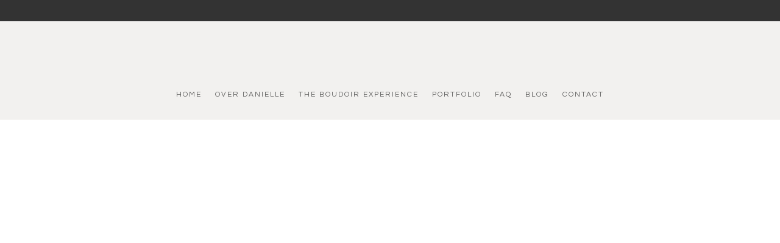

--- FILE ---
content_type: text/css
request_url: https://daniellehagensphotography.nl/wp-content/et-cache/959/et-divi-dynamic-tb-981-tb-982-959-late.css?ver=1769619985
body_size: 389
content:
@font-face{font-family:FontAwesome;font-style:normal;font-weight:400;font-display:block;src:url(//daniellehagensphotography.nl/wp-content/themes/Divi/core/admin/fonts/fontawesome/fa-regular-400.eot);src:url(//daniellehagensphotography.nl/wp-content/themes/Divi/core/admin/fonts/fontawesome/fa-regular-400.eot?#iefix) format("embedded-opentype"),url(//daniellehagensphotography.nl/wp-content/themes/Divi/core/admin/fonts/fontawesome/fa-regular-400.woff2) format("woff2"),url(//daniellehagensphotography.nl/wp-content/themes/Divi/core/admin/fonts/fontawesome/fa-regular-400.woff) format("woff"),url(//daniellehagensphotography.nl/wp-content/themes/Divi/core/admin/fonts/fontawesome/fa-regular-400.ttf) format("truetype"),url(//daniellehagensphotography.nl/wp-content/themes/Divi/core/admin/fonts/fontawesome/fa-regular-400.svg#fontawesome) format("svg")}@font-face{font-family:FontAwesome;font-style:normal;font-weight:900;font-display:block;src:url(//daniellehagensphotography.nl/wp-content/themes/Divi/core/admin/fonts/fontawesome/fa-solid-900.eot);src:url(//daniellehagensphotography.nl/wp-content/themes/Divi/core/admin/fonts/fontawesome/fa-solid-900.eot?#iefix) format("embedded-opentype"),url(//daniellehagensphotography.nl/wp-content/themes/Divi/core/admin/fonts/fontawesome/fa-solid-900.woff2) format("woff2"),url(//daniellehagensphotography.nl/wp-content/themes/Divi/core/admin/fonts/fontawesome/fa-solid-900.woff) format("woff"),url(//daniellehagensphotography.nl/wp-content/themes/Divi/core/admin/fonts/fontawesome/fa-solid-900.ttf) format("truetype"),url(//daniellehagensphotography.nl/wp-content/themes/Divi/core/admin/fonts/fontawesome/fa-solid-900.svg#fontawesome) format("svg")}@font-face{font-family:FontAwesome;font-style:normal;font-weight:400;font-display:block;src:url(//daniellehagensphotography.nl/wp-content/themes/Divi/core/admin/fonts/fontawesome/fa-brands-400.eot);src:url(//daniellehagensphotography.nl/wp-content/themes/Divi/core/admin/fonts/fontawesome/fa-brands-400.eot?#iefix) format("embedded-opentype"),url(//daniellehagensphotography.nl/wp-content/themes/Divi/core/admin/fonts/fontawesome/fa-brands-400.woff2) format("woff2"),url(//daniellehagensphotography.nl/wp-content/themes/Divi/core/admin/fonts/fontawesome/fa-brands-400.woff) format("woff"),url(//daniellehagensphotography.nl/wp-content/themes/Divi/core/admin/fonts/fontawesome/fa-brands-400.ttf) format("truetype"),url(//daniellehagensphotography.nl/wp-content/themes/Divi/core/admin/fonts/fontawesome/fa-brands-400.svg#fontawesome) format("svg")}
.et_pb_with_border .et_pb_image_wrap{border:0 solid #333}.et_pb_image{margin-left:auto;margin-right:auto;line-height:0}.et_pb_image.aligncenter{text-align:center}.et_pb_image.et_pb_has_overlay a.et_pb_lightbox_image{display:block;position:relative}.et_pb_image{display:block}.et_pb_image .et_pb_image_wrap{display:inline-block;position:relative;max-width:100%}.et_pb_image .et_pb_image_wrap img[src*=".svg"]{width:auto}.et_pb_image img{position:relative}.et_pb_image_sticky{margin-bottom:0!important;display:inherit}.et_pb_image.et_pb_has_overlay .et_pb_image_wrap:hover .et_overlay{z-index:3;opacity:1}@media (min-width:981px){.et_pb_section_sticky,.et_pb_section_sticky.et_pb_bottom_divider .et_pb_row:nth-last-child(2),.et_pb_section_sticky .et_pb_column_single,.et_pb_section_sticky .et_pb_row.et-last-child,.et_pb_section_sticky .et_pb_row:last-child,.et_pb_section_sticky .et_pb_specialty_column .et_pb_row_inner.et-last-child,.et_pb_section_sticky .et_pb_specialty_column .et_pb_row_inner:last-child{padding-bottom:0!important}}@media (max-width:980px){.et_pb_image_sticky_tablet{margin-bottom:0!important;display:inherit}.et_pb_section_sticky_mobile,.et_pb_section_sticky_mobile.et_pb_bottom_divider .et_pb_row:nth-last-child(2),.et_pb_section_sticky_mobile .et_pb_column_single,.et_pb_section_sticky_mobile .et_pb_row.et-last-child,.et_pb_section_sticky_mobile .et_pb_row:last-child,.et_pb_section_sticky_mobile .et_pb_specialty_column .et_pb_row_inner.et-last-child,.et_pb_section_sticky_mobile .et_pb_specialty_column .et_pb_row_inner:last-child{padding-bottom:0!important}.et_pb_section_sticky .et_pb_row.et-last-child .et_pb_column.et_pb_row_sticky.et-last-child,.et_pb_section_sticky .et_pb_row:last-child .et_pb_column.et_pb_row_sticky:last-child{margin-bottom:0}.et_pb_image_bottom_space_tablet{margin-bottom:30px!important;display:block}.et_always_center_on_mobile{text-align:center!important;margin-left:auto!important;margin-right:auto!important}}@media (max-width:767px){.et_pb_image_sticky_phone{margin-bottom:0!important;display:inherit}.et_pb_image_bottom_space_phone{margin-bottom:30px!important;display:block}}

--- FILE ---
content_type: text/css
request_url: https://daniellehagensphotography.nl/wp-content/themes/Caris/style.css?ver=4.20.2
body_size: 2
content:
/*
Theme Name: Caris
Theme URI: https://www.prettywebdesign.biz/
Template: Divi
Author: Pretty Divi Theme Shop
Author URI: https://www.prettywebdesign.biz/
Description: Smart. Flexible. Beautiful. Divi is the most powerful theme in our collection.
Tags: responsive-layout,one-column,two-columns,three-columns,four-columns,left-sidebar,right-sidebar,custom-background,custom-colors,featured-images,full-width-template,post-formats,rtl-language-support,theme-options,threaded-comments,translation-ready
Version: 4.9.4.1622631348
Updated: 2021-06-02 10:55:48

*/



--- FILE ---
content_type: text/css
request_url: https://daniellehagensphotography.nl/wp-content/et-cache/959/et-divi-dynamic-tb-981-tb-982-959-late.css
body_size: 375
content:
@font-face{font-family:FontAwesome;font-style:normal;font-weight:400;font-display:block;src:url(//daniellehagensphotography.nl/wp-content/themes/Divi/core/admin/fonts/fontawesome/fa-regular-400.eot);src:url(//daniellehagensphotography.nl/wp-content/themes/Divi/core/admin/fonts/fontawesome/fa-regular-400.eot?#iefix) format("embedded-opentype"),url(//daniellehagensphotography.nl/wp-content/themes/Divi/core/admin/fonts/fontawesome/fa-regular-400.woff2) format("woff2"),url(//daniellehagensphotography.nl/wp-content/themes/Divi/core/admin/fonts/fontawesome/fa-regular-400.woff) format("woff"),url(//daniellehagensphotography.nl/wp-content/themes/Divi/core/admin/fonts/fontawesome/fa-regular-400.ttf) format("truetype"),url(//daniellehagensphotography.nl/wp-content/themes/Divi/core/admin/fonts/fontawesome/fa-regular-400.svg#fontawesome) format("svg")}@font-face{font-family:FontAwesome;font-style:normal;font-weight:900;font-display:block;src:url(//daniellehagensphotography.nl/wp-content/themes/Divi/core/admin/fonts/fontawesome/fa-solid-900.eot);src:url(//daniellehagensphotography.nl/wp-content/themes/Divi/core/admin/fonts/fontawesome/fa-solid-900.eot?#iefix) format("embedded-opentype"),url(//daniellehagensphotography.nl/wp-content/themes/Divi/core/admin/fonts/fontawesome/fa-solid-900.woff2) format("woff2"),url(//daniellehagensphotography.nl/wp-content/themes/Divi/core/admin/fonts/fontawesome/fa-solid-900.woff) format("woff"),url(//daniellehagensphotography.nl/wp-content/themes/Divi/core/admin/fonts/fontawesome/fa-solid-900.ttf) format("truetype"),url(//daniellehagensphotography.nl/wp-content/themes/Divi/core/admin/fonts/fontawesome/fa-solid-900.svg#fontawesome) format("svg")}@font-face{font-family:FontAwesome;font-style:normal;font-weight:400;font-display:block;src:url(//daniellehagensphotography.nl/wp-content/themes/Divi/core/admin/fonts/fontawesome/fa-brands-400.eot);src:url(//daniellehagensphotography.nl/wp-content/themes/Divi/core/admin/fonts/fontawesome/fa-brands-400.eot?#iefix) format("embedded-opentype"),url(//daniellehagensphotography.nl/wp-content/themes/Divi/core/admin/fonts/fontawesome/fa-brands-400.woff2) format("woff2"),url(//daniellehagensphotography.nl/wp-content/themes/Divi/core/admin/fonts/fontawesome/fa-brands-400.woff) format("woff"),url(//daniellehagensphotography.nl/wp-content/themes/Divi/core/admin/fonts/fontawesome/fa-brands-400.ttf) format("truetype"),url(//daniellehagensphotography.nl/wp-content/themes/Divi/core/admin/fonts/fontawesome/fa-brands-400.svg#fontawesome) format("svg")}
.et_pb_with_border .et_pb_image_wrap{border:0 solid #333}.et_pb_image{margin-left:auto;margin-right:auto;line-height:0}.et_pb_image.aligncenter{text-align:center}.et_pb_image.et_pb_has_overlay a.et_pb_lightbox_image{display:block;position:relative}.et_pb_image{display:block}.et_pb_image .et_pb_image_wrap{display:inline-block;position:relative;max-width:100%}.et_pb_image .et_pb_image_wrap img[src*=".svg"]{width:auto}.et_pb_image img{position:relative}.et_pb_image_sticky{margin-bottom:0!important;display:inherit}.et_pb_image.et_pb_has_overlay .et_pb_image_wrap:hover .et_overlay{z-index:3;opacity:1}@media (min-width:981px){.et_pb_section_sticky,.et_pb_section_sticky.et_pb_bottom_divider .et_pb_row:nth-last-child(2),.et_pb_section_sticky .et_pb_column_single,.et_pb_section_sticky .et_pb_row.et-last-child,.et_pb_section_sticky .et_pb_row:last-child,.et_pb_section_sticky .et_pb_specialty_column .et_pb_row_inner.et-last-child,.et_pb_section_sticky .et_pb_specialty_column .et_pb_row_inner:last-child{padding-bottom:0!important}}@media (max-width:980px){.et_pb_image_sticky_tablet{margin-bottom:0!important;display:inherit}.et_pb_section_sticky_mobile,.et_pb_section_sticky_mobile.et_pb_bottom_divider .et_pb_row:nth-last-child(2),.et_pb_section_sticky_mobile .et_pb_column_single,.et_pb_section_sticky_mobile .et_pb_row.et-last-child,.et_pb_section_sticky_mobile .et_pb_row:last-child,.et_pb_section_sticky_mobile .et_pb_specialty_column .et_pb_row_inner.et-last-child,.et_pb_section_sticky_mobile .et_pb_specialty_column .et_pb_row_inner:last-child{padding-bottom:0!important}.et_pb_section_sticky .et_pb_row.et-last-child .et_pb_column.et_pb_row_sticky.et-last-child,.et_pb_section_sticky .et_pb_row:last-child .et_pb_column.et_pb_row_sticky:last-child{margin-bottom:0}.et_pb_image_bottom_space_tablet{margin-bottom:30px!important;display:block}.et_always_center_on_mobile{text-align:center!important;margin-left:auto!important;margin-right:auto!important}}@media (max-width:767px){.et_pb_image_sticky_phone{margin-bottom:0!important;display:inherit}.et_pb_image_bottom_space_phone{margin-bottom:30px!important;display:block}}